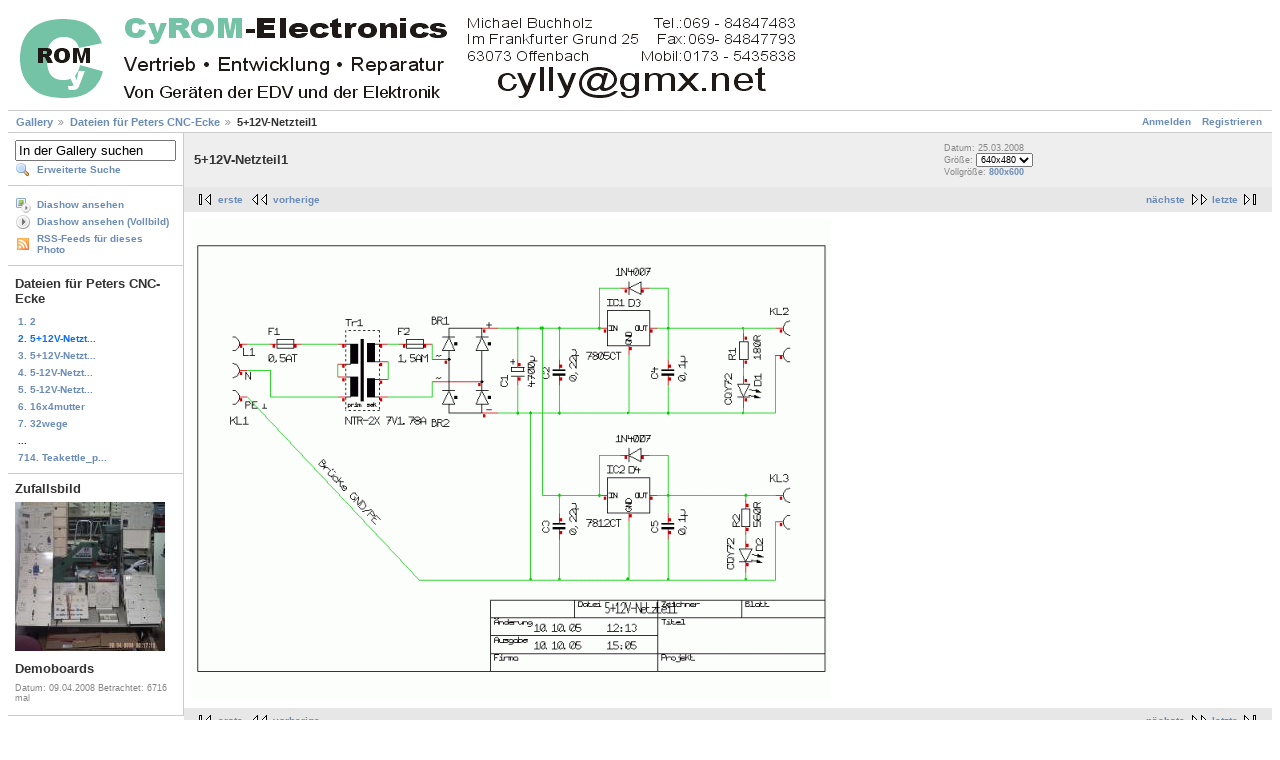

--- FILE ---
content_type: text/html; charset=UTF-8
request_url: http://www.cyrom.org/palbum/main.php?g2_itemId=33
body_size: 2398
content:
<!DOCTYPE html PUBLIC "-//W3C//DTD XHTML 1.0 Strict//EN" "http://www.w3.org/TR/xhtml1/DTD/xhtml1-strict.dtd">
<html lang="de-DE" xmlns="http://www.w3.org/1999/xhtml">
<head>

<link rel="stylesheet" type="text/css" href="modules/core/data/gallery.css"/>
<link rel="stylesheet" type="text/css" href="modules/icons/iconpacks/silk/icons.css"/>
<link rel="alternate" type="application/rss+xml" title="Photo RSS" href="main.php?g2_view=slideshow.SlideshowMediaRss&amp;g2_itemId=33"/>
<script type="text/javascript" src="http://www.cyrom.org/palbum/main.php?g2_view=core.CombinedJavascript&amp;g2_key=1f3a86aa6c3e732ce434cbc51ebf93d2"></script>
<script type="text/javascript" src="main.php?g2_view=slideshow.DownloadPicLens&amp;g2_file=js&amp;g2_v=1.3.1.14221"></script>
<meta http-equiv="Content-Type" content="text/html; charset=UTF-8"/>
<title>5+12V-Netzteil1</title>
<link rel="stylesheet" type="text/css" href="themes/matrix/theme.css"/>
</head>
<body class="gallery">
<div id="gallery" class="safari">
<div id="gsHeader">
<a href="main.php"><img src="images/Cyrom-adresse.gif"
width="800" height="100" alt=""/></a>
</div>
<div id="gsNavBar" class="gcBorder1">
<div class="gbSystemLinks">
<span class="block-core-SystemLink">
<a href="main.php?g2_view=core.UserAdmin&amp;g2_subView=core.UserLogin&amp;g2_return=%2Fpalbum%2Fmain.php%3Fg2_itemId%3D33%26">Anmelden</a>
</span>

<span class="block-core-SystemLink">
<a href="main.php?g2_view=core.UserAdmin&amp;g2_subView=register.UserSelfRegistration&amp;g2_return=%2Fpalbum%2Fmain.php%3Fg2_itemId%3D33%26">Registrieren</a>
</span>



</div>
<div class="gbBreadCrumb">
<div class="block-core-BreadCrumb">
<a href="main.php?g2_highlightId=25" class="BreadCrumb-1">
Gallery</a>
<a href="main.php?g2_itemId=25&amp;g2_highlightId=33" class="BreadCrumb-2">
Dateien für Peters CNC-Ecke</a>
<span class="BreadCrumb-3">
5+12V-Netzteil1</span>
</div>
</div>
</div>
<table width="100%" cellspacing="0" cellpadding="0">
<tr valign="top">
<td id="gsSidebarCol">
<div id="gsSidebar" class="gcBorder1">

<div class="block-search-SearchBlock gbBlock">
<form id="search_SearchBlock" action="main.php" method="get" onsubmit="return search_SearchBlock_checkForm()">
<div>
<input type="hidden" name="g2_return" value="/palbum/main.php?g2_itemId=33"/>
<input type="hidden" name="g2_formUrl" value="/palbum/main.php?g2_itemId=33"/>
<input type="hidden" name="g2_authToken" value="7db0f4b63845"/>

<input type="hidden" name="g2_view" value="search.SearchScan"/>
<input type="hidden" name="g2_form[formName]" value="search_SearchBlock"/>
<input type="text" id="searchCriteria" size="18"
name="g2_form[searchCriteria]"
value="In der Gallery suchen"
onfocus="search_SearchBlock_focus()"
onblur="search_SearchBlock_blur()"
class="textbox"/>
<input type="hidden" name="g2_form[useDefaultSettings]" value="1" />
</div>
<div>
<a href="main.php?g2_view=search.SearchScan&amp;g2_form%5BuseDefaultSettings%5D=1&amp;g2_return=%2Fpalbum%2Fmain.php%3Fg2_itemId%3D33%26"
class="gbAdminLink gbLink-search_SearchScan advanced">Erweiterte Suche</a>
</div>
</form>
</div>
<div class="block-core-ItemLinks gbBlock">
<a href="main.php?g2_view=slideshow.Slideshow&amp;g2_itemId=33" onclick="var p=PicLensLite;p.setCallbacks({onNoPlugins:function(){location.href='http://www.cyrom.org/palbum/main.php?g2_view=slideshow.Slideshow&amp;g2_itemId=33'}});p.setLiteURLs({swf:'http://www.cyrom.org/palbum/main.php?g2_view=slideshow.DownloadPicLens&amp;g2_file=swf&amp;g2_v=1.3.1.14221'});p.start({feedUrl:'http://www.cyrom.org/palbum/main.php?g2_view=slideshow.SlideshowMediaRss&amp;g2_itemId=33', guid:33, pid:'2PWfB4lurT4g', delay:10});return false" class="gbAdminLink gbLink-slideshow_Slideshow">Diashow ansehen</a>
<a href="main.php?g2_view=slideshowapplet.SlideshowApplet&amp;g2_itemId=33" class="gbAdminLink gbLink-slideshowapplet_SlideshowApplet">Diashow ansehen (Vollbild)</a>
<a href="main.php?g2_view=rss.SimpleRender&amp;g2_itemId=33" class="gbAdminLink gbLink-rss_SimpleRender">RSS-Feeds für dieses Photo</a>
</div>


<div class="block-core-PeerList gbBlock">
<h3 class="parent"> Dateien für Peters CNC-Ecke </h3>
<a href="main.php?g2_itemId=27">
1. 2
</a>
<span class="current">
2. 5+12V-Netzt...
</span>
<a href="main.php?g2_itemId=36">
3. 5+12V-Netzt...
</a>
<a href="main.php?g2_itemId=39">
4. 5-12V-Netzt...
</a>
<a href="main.php?g2_itemId=42">
5. 5-12V-Netzt...
</a>
<a href="main.php?g2_itemId=45">
6. 16x4mutter
</a>
<a href="main.php?g2_itemId=48">
7. 32wege
</a>
<span class="neck">...</span>
<a href="main.php?g2_itemId=18182">
714. Teakettle_p...
</a>
</div>


<div class="block-imageblock-ImageBlock gbBlock">
<div class="one-image">
<h3> Zufallsbild </h3>
<a href="main.php?g2_itemId=4711">

<img src="main.php?g2_view=core.DownloadItem&amp;g2_itemId=4712&amp;g2_serialNumber=2" width="150" height="149" class="giThumbnail" alt="Demoboards"/>
 </a> <h4 class="giDescription">
Demoboards
</h4>
<p class="giInfo">
<span class="summary">
Datum: 09.04.2008
</span>
<span class="summary">
Betrachtet: 6716 mal
</span>
</p>
</div>
</div>

</div>
</td>
<td>
<div id="gsContent">
<div class="gbBlock gcBackground1">
<table width="100%">
<tr>
<td>
<h2> 5+12V-Netzteil1 </h2>
</td>
<td style="width: 30%">
<div class="block-core-ItemInfo giInfo">
<div class="date summary">
Datum: 25.03.2008
</div>
</div>
<div class="block-core-PhotoSizes giInfo">
Größe:
<select onchange="if (this.value) { newLocation = this.value; this.options[0].selected = true; location.href= newLocation; }">
<option value="main.php?g2_itemId=33&amp;g2_imageViewsIndex=0" selected="selected">
640x480
</option>
<option value="main.php?g2_itemId=33&amp;g2_imageViewsIndex=1">
800x600
</option>
</select>
<br/>
Vollgröße:
<a href="main.php?g2_itemId=33&amp;g2_imageViewsIndex=1">
800x600

</a>
<br/>
</div>
</td>
</tr>
</table>
</div>
<div class="gbBlock gcBackground2 gbNavigator">
<div class="block-core-Navigator">
<div class="next-and-last">
    <a href="main.php?g2_itemId=36" class="next">nächste</a><a href="main.php?g2_itemId=18182" class="last">letzte</a>
</div>
<div class="first-and-previous">
<a href="main.php?g2_itemId=27" class="first">erste</a>    <a href="main.php?g2_itemId=27" class="previous">vorherige</a>
</div>
</div>
</div>
<div id="gsImageView" class="gbBlock">
<a href="main.php?g2_itemId=33&amp;g2_imageViewsIndex=1">
<img src="main.php?g2_view=core.DownloadItem&amp;g2_itemId=35&amp;g2_serialNumber=2" width="640" height="480" alt="5+12V-Netzteil1"/>
</a></div>
  

    

<div class="gbBlock gcBackground2 gbNavigator">
<div class="block-core-Navigator">
<div class="next-and-last">
    <a href="main.php?g2_itemId=36" class="next">nächste</a><a href="main.php?g2_itemId=18182" class="last">letzte</a>
</div>
<div class="first-and-previous">
<a href="main.php?g2_itemId=27" class="first">erste</a>    <a href="main.php?g2_itemId=27" class="previous">vorherige</a>
</div>
</div>
</div>

  

</div>
</td>
</tr>
</table>
<div id="gsFooter">

<a href="http://gallery.sourceforge.net"><img src="images/gallery.gif" alt="Powered by Gallery v2.3" title="Powered by Gallery v2.3" style="border-style: none" width="80" height="15"/></a>


</div>
  </div>
<script type="text/javascript">
// <![CDATA[
search_SearchBlock_init('In der Gallery suchen', 'Bitte geben Sie einen Suchbegriff ein.', 'Suchvorgang läuft, bitte haben Sie etwas Geduld!');
// ]]>
</script>


</body>
</html>